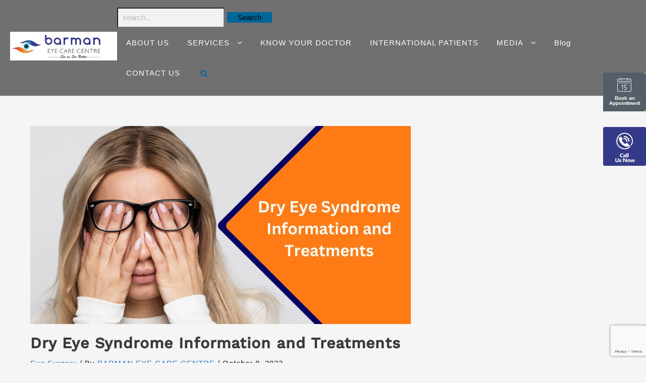

--- FILE ---
content_type: text/html; charset=utf-8
request_url: https://www.google.com/recaptcha/api2/anchor?ar=1&k=6LcSioApAAAAAL3CQd5HKeFBRCcbpQ0PF9G8CPKq&co=aHR0cHM6Ly9iYXJtYW5leWVjYXJlLmNvbTo0NDM.&hl=en&v=7gg7H51Q-naNfhmCP3_R47ho&size=invisible&anchor-ms=20000&execute-ms=30000&cb=29fm8fuxla48
body_size: 48106
content:
<!DOCTYPE HTML><html dir="ltr" lang="en"><head><meta http-equiv="Content-Type" content="text/html; charset=UTF-8">
<meta http-equiv="X-UA-Compatible" content="IE=edge">
<title>reCAPTCHA</title>
<style type="text/css">
/* cyrillic-ext */
@font-face {
  font-family: 'Roboto';
  font-style: normal;
  font-weight: 400;
  font-stretch: 100%;
  src: url(//fonts.gstatic.com/s/roboto/v48/KFO7CnqEu92Fr1ME7kSn66aGLdTylUAMa3GUBHMdazTgWw.woff2) format('woff2');
  unicode-range: U+0460-052F, U+1C80-1C8A, U+20B4, U+2DE0-2DFF, U+A640-A69F, U+FE2E-FE2F;
}
/* cyrillic */
@font-face {
  font-family: 'Roboto';
  font-style: normal;
  font-weight: 400;
  font-stretch: 100%;
  src: url(//fonts.gstatic.com/s/roboto/v48/KFO7CnqEu92Fr1ME7kSn66aGLdTylUAMa3iUBHMdazTgWw.woff2) format('woff2');
  unicode-range: U+0301, U+0400-045F, U+0490-0491, U+04B0-04B1, U+2116;
}
/* greek-ext */
@font-face {
  font-family: 'Roboto';
  font-style: normal;
  font-weight: 400;
  font-stretch: 100%;
  src: url(//fonts.gstatic.com/s/roboto/v48/KFO7CnqEu92Fr1ME7kSn66aGLdTylUAMa3CUBHMdazTgWw.woff2) format('woff2');
  unicode-range: U+1F00-1FFF;
}
/* greek */
@font-face {
  font-family: 'Roboto';
  font-style: normal;
  font-weight: 400;
  font-stretch: 100%;
  src: url(//fonts.gstatic.com/s/roboto/v48/KFO7CnqEu92Fr1ME7kSn66aGLdTylUAMa3-UBHMdazTgWw.woff2) format('woff2');
  unicode-range: U+0370-0377, U+037A-037F, U+0384-038A, U+038C, U+038E-03A1, U+03A3-03FF;
}
/* math */
@font-face {
  font-family: 'Roboto';
  font-style: normal;
  font-weight: 400;
  font-stretch: 100%;
  src: url(//fonts.gstatic.com/s/roboto/v48/KFO7CnqEu92Fr1ME7kSn66aGLdTylUAMawCUBHMdazTgWw.woff2) format('woff2');
  unicode-range: U+0302-0303, U+0305, U+0307-0308, U+0310, U+0312, U+0315, U+031A, U+0326-0327, U+032C, U+032F-0330, U+0332-0333, U+0338, U+033A, U+0346, U+034D, U+0391-03A1, U+03A3-03A9, U+03B1-03C9, U+03D1, U+03D5-03D6, U+03F0-03F1, U+03F4-03F5, U+2016-2017, U+2034-2038, U+203C, U+2040, U+2043, U+2047, U+2050, U+2057, U+205F, U+2070-2071, U+2074-208E, U+2090-209C, U+20D0-20DC, U+20E1, U+20E5-20EF, U+2100-2112, U+2114-2115, U+2117-2121, U+2123-214F, U+2190, U+2192, U+2194-21AE, U+21B0-21E5, U+21F1-21F2, U+21F4-2211, U+2213-2214, U+2216-22FF, U+2308-230B, U+2310, U+2319, U+231C-2321, U+2336-237A, U+237C, U+2395, U+239B-23B7, U+23D0, U+23DC-23E1, U+2474-2475, U+25AF, U+25B3, U+25B7, U+25BD, U+25C1, U+25CA, U+25CC, U+25FB, U+266D-266F, U+27C0-27FF, U+2900-2AFF, U+2B0E-2B11, U+2B30-2B4C, U+2BFE, U+3030, U+FF5B, U+FF5D, U+1D400-1D7FF, U+1EE00-1EEFF;
}
/* symbols */
@font-face {
  font-family: 'Roboto';
  font-style: normal;
  font-weight: 400;
  font-stretch: 100%;
  src: url(//fonts.gstatic.com/s/roboto/v48/KFO7CnqEu92Fr1ME7kSn66aGLdTylUAMaxKUBHMdazTgWw.woff2) format('woff2');
  unicode-range: U+0001-000C, U+000E-001F, U+007F-009F, U+20DD-20E0, U+20E2-20E4, U+2150-218F, U+2190, U+2192, U+2194-2199, U+21AF, U+21E6-21F0, U+21F3, U+2218-2219, U+2299, U+22C4-22C6, U+2300-243F, U+2440-244A, U+2460-24FF, U+25A0-27BF, U+2800-28FF, U+2921-2922, U+2981, U+29BF, U+29EB, U+2B00-2BFF, U+4DC0-4DFF, U+FFF9-FFFB, U+10140-1018E, U+10190-1019C, U+101A0, U+101D0-101FD, U+102E0-102FB, U+10E60-10E7E, U+1D2C0-1D2D3, U+1D2E0-1D37F, U+1F000-1F0FF, U+1F100-1F1AD, U+1F1E6-1F1FF, U+1F30D-1F30F, U+1F315, U+1F31C, U+1F31E, U+1F320-1F32C, U+1F336, U+1F378, U+1F37D, U+1F382, U+1F393-1F39F, U+1F3A7-1F3A8, U+1F3AC-1F3AF, U+1F3C2, U+1F3C4-1F3C6, U+1F3CA-1F3CE, U+1F3D4-1F3E0, U+1F3ED, U+1F3F1-1F3F3, U+1F3F5-1F3F7, U+1F408, U+1F415, U+1F41F, U+1F426, U+1F43F, U+1F441-1F442, U+1F444, U+1F446-1F449, U+1F44C-1F44E, U+1F453, U+1F46A, U+1F47D, U+1F4A3, U+1F4B0, U+1F4B3, U+1F4B9, U+1F4BB, U+1F4BF, U+1F4C8-1F4CB, U+1F4D6, U+1F4DA, U+1F4DF, U+1F4E3-1F4E6, U+1F4EA-1F4ED, U+1F4F7, U+1F4F9-1F4FB, U+1F4FD-1F4FE, U+1F503, U+1F507-1F50B, U+1F50D, U+1F512-1F513, U+1F53E-1F54A, U+1F54F-1F5FA, U+1F610, U+1F650-1F67F, U+1F687, U+1F68D, U+1F691, U+1F694, U+1F698, U+1F6AD, U+1F6B2, U+1F6B9-1F6BA, U+1F6BC, U+1F6C6-1F6CF, U+1F6D3-1F6D7, U+1F6E0-1F6EA, U+1F6F0-1F6F3, U+1F6F7-1F6FC, U+1F700-1F7FF, U+1F800-1F80B, U+1F810-1F847, U+1F850-1F859, U+1F860-1F887, U+1F890-1F8AD, U+1F8B0-1F8BB, U+1F8C0-1F8C1, U+1F900-1F90B, U+1F93B, U+1F946, U+1F984, U+1F996, U+1F9E9, U+1FA00-1FA6F, U+1FA70-1FA7C, U+1FA80-1FA89, U+1FA8F-1FAC6, U+1FACE-1FADC, U+1FADF-1FAE9, U+1FAF0-1FAF8, U+1FB00-1FBFF;
}
/* vietnamese */
@font-face {
  font-family: 'Roboto';
  font-style: normal;
  font-weight: 400;
  font-stretch: 100%;
  src: url(//fonts.gstatic.com/s/roboto/v48/KFO7CnqEu92Fr1ME7kSn66aGLdTylUAMa3OUBHMdazTgWw.woff2) format('woff2');
  unicode-range: U+0102-0103, U+0110-0111, U+0128-0129, U+0168-0169, U+01A0-01A1, U+01AF-01B0, U+0300-0301, U+0303-0304, U+0308-0309, U+0323, U+0329, U+1EA0-1EF9, U+20AB;
}
/* latin-ext */
@font-face {
  font-family: 'Roboto';
  font-style: normal;
  font-weight: 400;
  font-stretch: 100%;
  src: url(//fonts.gstatic.com/s/roboto/v48/KFO7CnqEu92Fr1ME7kSn66aGLdTylUAMa3KUBHMdazTgWw.woff2) format('woff2');
  unicode-range: U+0100-02BA, U+02BD-02C5, U+02C7-02CC, U+02CE-02D7, U+02DD-02FF, U+0304, U+0308, U+0329, U+1D00-1DBF, U+1E00-1E9F, U+1EF2-1EFF, U+2020, U+20A0-20AB, U+20AD-20C0, U+2113, U+2C60-2C7F, U+A720-A7FF;
}
/* latin */
@font-face {
  font-family: 'Roboto';
  font-style: normal;
  font-weight: 400;
  font-stretch: 100%;
  src: url(//fonts.gstatic.com/s/roboto/v48/KFO7CnqEu92Fr1ME7kSn66aGLdTylUAMa3yUBHMdazQ.woff2) format('woff2');
  unicode-range: U+0000-00FF, U+0131, U+0152-0153, U+02BB-02BC, U+02C6, U+02DA, U+02DC, U+0304, U+0308, U+0329, U+2000-206F, U+20AC, U+2122, U+2191, U+2193, U+2212, U+2215, U+FEFF, U+FFFD;
}
/* cyrillic-ext */
@font-face {
  font-family: 'Roboto';
  font-style: normal;
  font-weight: 500;
  font-stretch: 100%;
  src: url(//fonts.gstatic.com/s/roboto/v48/KFO7CnqEu92Fr1ME7kSn66aGLdTylUAMa3GUBHMdazTgWw.woff2) format('woff2');
  unicode-range: U+0460-052F, U+1C80-1C8A, U+20B4, U+2DE0-2DFF, U+A640-A69F, U+FE2E-FE2F;
}
/* cyrillic */
@font-face {
  font-family: 'Roboto';
  font-style: normal;
  font-weight: 500;
  font-stretch: 100%;
  src: url(//fonts.gstatic.com/s/roboto/v48/KFO7CnqEu92Fr1ME7kSn66aGLdTylUAMa3iUBHMdazTgWw.woff2) format('woff2');
  unicode-range: U+0301, U+0400-045F, U+0490-0491, U+04B0-04B1, U+2116;
}
/* greek-ext */
@font-face {
  font-family: 'Roboto';
  font-style: normal;
  font-weight: 500;
  font-stretch: 100%;
  src: url(//fonts.gstatic.com/s/roboto/v48/KFO7CnqEu92Fr1ME7kSn66aGLdTylUAMa3CUBHMdazTgWw.woff2) format('woff2');
  unicode-range: U+1F00-1FFF;
}
/* greek */
@font-face {
  font-family: 'Roboto';
  font-style: normal;
  font-weight: 500;
  font-stretch: 100%;
  src: url(//fonts.gstatic.com/s/roboto/v48/KFO7CnqEu92Fr1ME7kSn66aGLdTylUAMa3-UBHMdazTgWw.woff2) format('woff2');
  unicode-range: U+0370-0377, U+037A-037F, U+0384-038A, U+038C, U+038E-03A1, U+03A3-03FF;
}
/* math */
@font-face {
  font-family: 'Roboto';
  font-style: normal;
  font-weight: 500;
  font-stretch: 100%;
  src: url(//fonts.gstatic.com/s/roboto/v48/KFO7CnqEu92Fr1ME7kSn66aGLdTylUAMawCUBHMdazTgWw.woff2) format('woff2');
  unicode-range: U+0302-0303, U+0305, U+0307-0308, U+0310, U+0312, U+0315, U+031A, U+0326-0327, U+032C, U+032F-0330, U+0332-0333, U+0338, U+033A, U+0346, U+034D, U+0391-03A1, U+03A3-03A9, U+03B1-03C9, U+03D1, U+03D5-03D6, U+03F0-03F1, U+03F4-03F5, U+2016-2017, U+2034-2038, U+203C, U+2040, U+2043, U+2047, U+2050, U+2057, U+205F, U+2070-2071, U+2074-208E, U+2090-209C, U+20D0-20DC, U+20E1, U+20E5-20EF, U+2100-2112, U+2114-2115, U+2117-2121, U+2123-214F, U+2190, U+2192, U+2194-21AE, U+21B0-21E5, U+21F1-21F2, U+21F4-2211, U+2213-2214, U+2216-22FF, U+2308-230B, U+2310, U+2319, U+231C-2321, U+2336-237A, U+237C, U+2395, U+239B-23B7, U+23D0, U+23DC-23E1, U+2474-2475, U+25AF, U+25B3, U+25B7, U+25BD, U+25C1, U+25CA, U+25CC, U+25FB, U+266D-266F, U+27C0-27FF, U+2900-2AFF, U+2B0E-2B11, U+2B30-2B4C, U+2BFE, U+3030, U+FF5B, U+FF5D, U+1D400-1D7FF, U+1EE00-1EEFF;
}
/* symbols */
@font-face {
  font-family: 'Roboto';
  font-style: normal;
  font-weight: 500;
  font-stretch: 100%;
  src: url(//fonts.gstatic.com/s/roboto/v48/KFO7CnqEu92Fr1ME7kSn66aGLdTylUAMaxKUBHMdazTgWw.woff2) format('woff2');
  unicode-range: U+0001-000C, U+000E-001F, U+007F-009F, U+20DD-20E0, U+20E2-20E4, U+2150-218F, U+2190, U+2192, U+2194-2199, U+21AF, U+21E6-21F0, U+21F3, U+2218-2219, U+2299, U+22C4-22C6, U+2300-243F, U+2440-244A, U+2460-24FF, U+25A0-27BF, U+2800-28FF, U+2921-2922, U+2981, U+29BF, U+29EB, U+2B00-2BFF, U+4DC0-4DFF, U+FFF9-FFFB, U+10140-1018E, U+10190-1019C, U+101A0, U+101D0-101FD, U+102E0-102FB, U+10E60-10E7E, U+1D2C0-1D2D3, U+1D2E0-1D37F, U+1F000-1F0FF, U+1F100-1F1AD, U+1F1E6-1F1FF, U+1F30D-1F30F, U+1F315, U+1F31C, U+1F31E, U+1F320-1F32C, U+1F336, U+1F378, U+1F37D, U+1F382, U+1F393-1F39F, U+1F3A7-1F3A8, U+1F3AC-1F3AF, U+1F3C2, U+1F3C4-1F3C6, U+1F3CA-1F3CE, U+1F3D4-1F3E0, U+1F3ED, U+1F3F1-1F3F3, U+1F3F5-1F3F7, U+1F408, U+1F415, U+1F41F, U+1F426, U+1F43F, U+1F441-1F442, U+1F444, U+1F446-1F449, U+1F44C-1F44E, U+1F453, U+1F46A, U+1F47D, U+1F4A3, U+1F4B0, U+1F4B3, U+1F4B9, U+1F4BB, U+1F4BF, U+1F4C8-1F4CB, U+1F4D6, U+1F4DA, U+1F4DF, U+1F4E3-1F4E6, U+1F4EA-1F4ED, U+1F4F7, U+1F4F9-1F4FB, U+1F4FD-1F4FE, U+1F503, U+1F507-1F50B, U+1F50D, U+1F512-1F513, U+1F53E-1F54A, U+1F54F-1F5FA, U+1F610, U+1F650-1F67F, U+1F687, U+1F68D, U+1F691, U+1F694, U+1F698, U+1F6AD, U+1F6B2, U+1F6B9-1F6BA, U+1F6BC, U+1F6C6-1F6CF, U+1F6D3-1F6D7, U+1F6E0-1F6EA, U+1F6F0-1F6F3, U+1F6F7-1F6FC, U+1F700-1F7FF, U+1F800-1F80B, U+1F810-1F847, U+1F850-1F859, U+1F860-1F887, U+1F890-1F8AD, U+1F8B0-1F8BB, U+1F8C0-1F8C1, U+1F900-1F90B, U+1F93B, U+1F946, U+1F984, U+1F996, U+1F9E9, U+1FA00-1FA6F, U+1FA70-1FA7C, U+1FA80-1FA89, U+1FA8F-1FAC6, U+1FACE-1FADC, U+1FADF-1FAE9, U+1FAF0-1FAF8, U+1FB00-1FBFF;
}
/* vietnamese */
@font-face {
  font-family: 'Roboto';
  font-style: normal;
  font-weight: 500;
  font-stretch: 100%;
  src: url(//fonts.gstatic.com/s/roboto/v48/KFO7CnqEu92Fr1ME7kSn66aGLdTylUAMa3OUBHMdazTgWw.woff2) format('woff2');
  unicode-range: U+0102-0103, U+0110-0111, U+0128-0129, U+0168-0169, U+01A0-01A1, U+01AF-01B0, U+0300-0301, U+0303-0304, U+0308-0309, U+0323, U+0329, U+1EA0-1EF9, U+20AB;
}
/* latin-ext */
@font-face {
  font-family: 'Roboto';
  font-style: normal;
  font-weight: 500;
  font-stretch: 100%;
  src: url(//fonts.gstatic.com/s/roboto/v48/KFO7CnqEu92Fr1ME7kSn66aGLdTylUAMa3KUBHMdazTgWw.woff2) format('woff2');
  unicode-range: U+0100-02BA, U+02BD-02C5, U+02C7-02CC, U+02CE-02D7, U+02DD-02FF, U+0304, U+0308, U+0329, U+1D00-1DBF, U+1E00-1E9F, U+1EF2-1EFF, U+2020, U+20A0-20AB, U+20AD-20C0, U+2113, U+2C60-2C7F, U+A720-A7FF;
}
/* latin */
@font-face {
  font-family: 'Roboto';
  font-style: normal;
  font-weight: 500;
  font-stretch: 100%;
  src: url(//fonts.gstatic.com/s/roboto/v48/KFO7CnqEu92Fr1ME7kSn66aGLdTylUAMa3yUBHMdazQ.woff2) format('woff2');
  unicode-range: U+0000-00FF, U+0131, U+0152-0153, U+02BB-02BC, U+02C6, U+02DA, U+02DC, U+0304, U+0308, U+0329, U+2000-206F, U+20AC, U+2122, U+2191, U+2193, U+2212, U+2215, U+FEFF, U+FFFD;
}
/* cyrillic-ext */
@font-face {
  font-family: 'Roboto';
  font-style: normal;
  font-weight: 900;
  font-stretch: 100%;
  src: url(//fonts.gstatic.com/s/roboto/v48/KFO7CnqEu92Fr1ME7kSn66aGLdTylUAMa3GUBHMdazTgWw.woff2) format('woff2');
  unicode-range: U+0460-052F, U+1C80-1C8A, U+20B4, U+2DE0-2DFF, U+A640-A69F, U+FE2E-FE2F;
}
/* cyrillic */
@font-face {
  font-family: 'Roboto';
  font-style: normal;
  font-weight: 900;
  font-stretch: 100%;
  src: url(//fonts.gstatic.com/s/roboto/v48/KFO7CnqEu92Fr1ME7kSn66aGLdTylUAMa3iUBHMdazTgWw.woff2) format('woff2');
  unicode-range: U+0301, U+0400-045F, U+0490-0491, U+04B0-04B1, U+2116;
}
/* greek-ext */
@font-face {
  font-family: 'Roboto';
  font-style: normal;
  font-weight: 900;
  font-stretch: 100%;
  src: url(//fonts.gstatic.com/s/roboto/v48/KFO7CnqEu92Fr1ME7kSn66aGLdTylUAMa3CUBHMdazTgWw.woff2) format('woff2');
  unicode-range: U+1F00-1FFF;
}
/* greek */
@font-face {
  font-family: 'Roboto';
  font-style: normal;
  font-weight: 900;
  font-stretch: 100%;
  src: url(//fonts.gstatic.com/s/roboto/v48/KFO7CnqEu92Fr1ME7kSn66aGLdTylUAMa3-UBHMdazTgWw.woff2) format('woff2');
  unicode-range: U+0370-0377, U+037A-037F, U+0384-038A, U+038C, U+038E-03A1, U+03A3-03FF;
}
/* math */
@font-face {
  font-family: 'Roboto';
  font-style: normal;
  font-weight: 900;
  font-stretch: 100%;
  src: url(//fonts.gstatic.com/s/roboto/v48/KFO7CnqEu92Fr1ME7kSn66aGLdTylUAMawCUBHMdazTgWw.woff2) format('woff2');
  unicode-range: U+0302-0303, U+0305, U+0307-0308, U+0310, U+0312, U+0315, U+031A, U+0326-0327, U+032C, U+032F-0330, U+0332-0333, U+0338, U+033A, U+0346, U+034D, U+0391-03A1, U+03A3-03A9, U+03B1-03C9, U+03D1, U+03D5-03D6, U+03F0-03F1, U+03F4-03F5, U+2016-2017, U+2034-2038, U+203C, U+2040, U+2043, U+2047, U+2050, U+2057, U+205F, U+2070-2071, U+2074-208E, U+2090-209C, U+20D0-20DC, U+20E1, U+20E5-20EF, U+2100-2112, U+2114-2115, U+2117-2121, U+2123-214F, U+2190, U+2192, U+2194-21AE, U+21B0-21E5, U+21F1-21F2, U+21F4-2211, U+2213-2214, U+2216-22FF, U+2308-230B, U+2310, U+2319, U+231C-2321, U+2336-237A, U+237C, U+2395, U+239B-23B7, U+23D0, U+23DC-23E1, U+2474-2475, U+25AF, U+25B3, U+25B7, U+25BD, U+25C1, U+25CA, U+25CC, U+25FB, U+266D-266F, U+27C0-27FF, U+2900-2AFF, U+2B0E-2B11, U+2B30-2B4C, U+2BFE, U+3030, U+FF5B, U+FF5D, U+1D400-1D7FF, U+1EE00-1EEFF;
}
/* symbols */
@font-face {
  font-family: 'Roboto';
  font-style: normal;
  font-weight: 900;
  font-stretch: 100%;
  src: url(//fonts.gstatic.com/s/roboto/v48/KFO7CnqEu92Fr1ME7kSn66aGLdTylUAMaxKUBHMdazTgWw.woff2) format('woff2');
  unicode-range: U+0001-000C, U+000E-001F, U+007F-009F, U+20DD-20E0, U+20E2-20E4, U+2150-218F, U+2190, U+2192, U+2194-2199, U+21AF, U+21E6-21F0, U+21F3, U+2218-2219, U+2299, U+22C4-22C6, U+2300-243F, U+2440-244A, U+2460-24FF, U+25A0-27BF, U+2800-28FF, U+2921-2922, U+2981, U+29BF, U+29EB, U+2B00-2BFF, U+4DC0-4DFF, U+FFF9-FFFB, U+10140-1018E, U+10190-1019C, U+101A0, U+101D0-101FD, U+102E0-102FB, U+10E60-10E7E, U+1D2C0-1D2D3, U+1D2E0-1D37F, U+1F000-1F0FF, U+1F100-1F1AD, U+1F1E6-1F1FF, U+1F30D-1F30F, U+1F315, U+1F31C, U+1F31E, U+1F320-1F32C, U+1F336, U+1F378, U+1F37D, U+1F382, U+1F393-1F39F, U+1F3A7-1F3A8, U+1F3AC-1F3AF, U+1F3C2, U+1F3C4-1F3C6, U+1F3CA-1F3CE, U+1F3D4-1F3E0, U+1F3ED, U+1F3F1-1F3F3, U+1F3F5-1F3F7, U+1F408, U+1F415, U+1F41F, U+1F426, U+1F43F, U+1F441-1F442, U+1F444, U+1F446-1F449, U+1F44C-1F44E, U+1F453, U+1F46A, U+1F47D, U+1F4A3, U+1F4B0, U+1F4B3, U+1F4B9, U+1F4BB, U+1F4BF, U+1F4C8-1F4CB, U+1F4D6, U+1F4DA, U+1F4DF, U+1F4E3-1F4E6, U+1F4EA-1F4ED, U+1F4F7, U+1F4F9-1F4FB, U+1F4FD-1F4FE, U+1F503, U+1F507-1F50B, U+1F50D, U+1F512-1F513, U+1F53E-1F54A, U+1F54F-1F5FA, U+1F610, U+1F650-1F67F, U+1F687, U+1F68D, U+1F691, U+1F694, U+1F698, U+1F6AD, U+1F6B2, U+1F6B9-1F6BA, U+1F6BC, U+1F6C6-1F6CF, U+1F6D3-1F6D7, U+1F6E0-1F6EA, U+1F6F0-1F6F3, U+1F6F7-1F6FC, U+1F700-1F7FF, U+1F800-1F80B, U+1F810-1F847, U+1F850-1F859, U+1F860-1F887, U+1F890-1F8AD, U+1F8B0-1F8BB, U+1F8C0-1F8C1, U+1F900-1F90B, U+1F93B, U+1F946, U+1F984, U+1F996, U+1F9E9, U+1FA00-1FA6F, U+1FA70-1FA7C, U+1FA80-1FA89, U+1FA8F-1FAC6, U+1FACE-1FADC, U+1FADF-1FAE9, U+1FAF0-1FAF8, U+1FB00-1FBFF;
}
/* vietnamese */
@font-face {
  font-family: 'Roboto';
  font-style: normal;
  font-weight: 900;
  font-stretch: 100%;
  src: url(//fonts.gstatic.com/s/roboto/v48/KFO7CnqEu92Fr1ME7kSn66aGLdTylUAMa3OUBHMdazTgWw.woff2) format('woff2');
  unicode-range: U+0102-0103, U+0110-0111, U+0128-0129, U+0168-0169, U+01A0-01A1, U+01AF-01B0, U+0300-0301, U+0303-0304, U+0308-0309, U+0323, U+0329, U+1EA0-1EF9, U+20AB;
}
/* latin-ext */
@font-face {
  font-family: 'Roboto';
  font-style: normal;
  font-weight: 900;
  font-stretch: 100%;
  src: url(//fonts.gstatic.com/s/roboto/v48/KFO7CnqEu92Fr1ME7kSn66aGLdTylUAMa3KUBHMdazTgWw.woff2) format('woff2');
  unicode-range: U+0100-02BA, U+02BD-02C5, U+02C7-02CC, U+02CE-02D7, U+02DD-02FF, U+0304, U+0308, U+0329, U+1D00-1DBF, U+1E00-1E9F, U+1EF2-1EFF, U+2020, U+20A0-20AB, U+20AD-20C0, U+2113, U+2C60-2C7F, U+A720-A7FF;
}
/* latin */
@font-face {
  font-family: 'Roboto';
  font-style: normal;
  font-weight: 900;
  font-stretch: 100%;
  src: url(//fonts.gstatic.com/s/roboto/v48/KFO7CnqEu92Fr1ME7kSn66aGLdTylUAMa3yUBHMdazQ.woff2) format('woff2');
  unicode-range: U+0000-00FF, U+0131, U+0152-0153, U+02BB-02BC, U+02C6, U+02DA, U+02DC, U+0304, U+0308, U+0329, U+2000-206F, U+20AC, U+2122, U+2191, U+2193, U+2212, U+2215, U+FEFF, U+FFFD;
}

</style>
<link rel="stylesheet" type="text/css" href="https://www.gstatic.com/recaptcha/releases/7gg7H51Q-naNfhmCP3_R47ho/styles__ltr.css">
<script nonce="HqXXSNHaBPNvvF6wLroOvA" type="text/javascript">window['__recaptcha_api'] = 'https://www.google.com/recaptcha/api2/';</script>
<script type="text/javascript" src="https://www.gstatic.com/recaptcha/releases/7gg7H51Q-naNfhmCP3_R47ho/recaptcha__en.js" nonce="HqXXSNHaBPNvvF6wLroOvA">
      
    </script></head>
<body><div id="rc-anchor-alert" class="rc-anchor-alert"></div>
<input type="hidden" id="recaptcha-token" value="[base64]">
<script type="text/javascript" nonce="HqXXSNHaBPNvvF6wLroOvA">
      recaptcha.anchor.Main.init("[\x22ainput\x22,[\x22bgdata\x22,\x22\x22,\[base64]/[base64]/[base64]/[base64]/[base64]/[base64]/[base64]/[base64]/[base64]/[base64]\\u003d\x22,\[base64]\x22,\x22KhAYw43Cm0/DusKzw4bCjcKhVgAjw65Nw6xjZnI4w63DnjjCj8KTLF7CijPCk0vCp8K3A1kYBWgTwqjCj8OrOsKcwp/CjsKMEcKBY8OKdDbCr8ODBlvCo8OAAz1xw70WZDA4woxhwpAKLcObwokew7jClMOKwpI2OlPCpHNtCX7DiGHDusKHw7fDncOSIMOowrTDtVhww5xTS8K/w4lud0DCgsKDVsKcwqc/wo1/YWw3G8OSw5nDjsOUaMKnKsOpw6jCqBQYw7zCosK0GMKDNxjDl1cSwrjDgMKDwrTDm8KTw5t8AsOdw6gFMMKCB0ASwprDlTUgTWI+NhjDrFTDsjxAYDfCicOAw6dmUsKlOBBvw490UsOfwq9mw5XCjS0GdcOTwolnXMKzwqQbS0NDw5gawqUKwqjDm8KEw4/Di39Aw5ofw4TDohMrQ8OrwrhvUsKKLFbCtgvDvloYcMK7XXLCkCZ0E8KQJMKdw43CmjDDuHMgwpUUwplqw4d0w5HDqMOrw7/DlcKHcgfDlxA4Q2hZIwIJwp97wpkhwqpYw4twPBDCphDCucKqwpsTw6hGw5fCk3g0w5bCpSjDlcKKw4rCg27DuR3Ci8OpBTFPF8OXw5pFwrbCpcOwwqgZwqZ2w7Y/WMOhwr/Dj8KQGUXCpMO3wr0Gw77DiT4Kw47Dj8K0KkojUTHCriNDQsOLS2zDhsKOwrzCkAvCv8OIw4DCnMK2woIcScKwd8KWDMOtwrrDtEhowoRWwq/CqXkzN8KUd8KHQwzCoFUVAsKFwqrDisO1DiM+I13CpEnCsGbCiUQqK8Oye8ORR2fCmUDDuS/Dq0XDiMOkUsOmwrLCs8OFwoFoMATDu8OCAMOTwp/Co8K/BsKxVSZcdlDDv8ORK8OvCmgsw6xzw4zDkSo6w6jDosKuwr0Dw74wWlwdHgxwwoRxwpnCnEErTcKJw47CvSIuCBrDjh9REMKAXsOHbzXDhsOiwoAcDMKbPiF7w5Ujw5/[base64]/[base64]/[base64]/[base64]/[base64]/CqcOnbFUZw57CocKyw4U5wrgMw53DpBFTwrvDsmVOw7zCjcODE8KPwqAAfMKGwpt1w5IRw7XDvMOSw4g1IsOLwqHCvMKCw5p+wpLCr8O/w47DtVDCliEvDgfDiWBvQSx2JMOFO8Okw5cBw5law6TDlAkmw4AQwqjDqCPCj8KywoTDm8OBDMORw6Z2wrZAaUhBMcKjw5IUw47DkMKKwoPDl0vCrcOiGGdbf8Kxd0FnASZlXB/DlioVw43CmXNQI8KPF8O2w4zCk1LCukwTwqEOZcOKIgd2wp9eE2HDlMKtw4Uwwr9xQHDDk18jd8KIw61jNMOYM3/Ci8KAwpvDpgbDhsOdwr9ww5NtQsOBRcKPw4bDm8KJeVjCrMO7w5bCr8OiCiLCt3rDvStTwpwjwrLCm8OyWGPDrB/Cj8OuASXCjsO/wrB5F8K8w54Hw7tYRS4tCMK1M1vDocOdw5heworCrsOXw6sgOirDpUbClQh4w50Dwo5EaVg9w5oNW2/DmVA/w6DDnsOOWQpsw5NswpJ1w4fCrwLCnGXCgMOKw77ChcK/OzAZN8Kbwq3CmCPDsx1FPMKWPcKyw6QsH8K4woLDisKIw6XDqMOzM1ADNjHCkGrCrcOXwrnCg1Uow5vDisOiJnPCuMK5cMOaEMOjwq3Dti/Cli07YXnCqHARwo7CnSw8fMKtGcKGdXvDjB3CqEkaVsOXQMO4w5fCsEMow7zCm8Kkw6J9BAzDg0hCNhDDvQoywqDDhFjCuTnCqjkNw5siwoTCgDxgZWpXb8K0MTMPccOxwrY1wpUHw44xwqQNSRTDokRlFsONScKSw6/[base64]/DrMKcw7TCnMKAw4TCpsKzwqdaw4knCnQxw6MJQ8OPwpXDsVFlak4Le8Odwq7DgMO9KQfDmB7DpiRMMcKjw4/DssKqwr/CoFs2wqjCpMOsXsO4wqE3ABLDi8K5TFoAw5HDmU7CojgTw51+KkRbUmjDmGXCtcKpBQnDi8KJwrQmWsOswqLDsMOVw5rCgMKfwrXCpmzCm2/Dj8OlcG/CuMOGUxXDs8O0wqTCpkHDpcKTEg3CqcKSbcK8wrbCl0/DriVGw6klF2HCgMOnDcK/U8OTbMOiTsKJwqoCc2TCoSHDg8KnAcKHw5TDtA3CnEknw6DCkMKOwqnCqcKgJDHChcOww4ENCh3Dh8KSHlRmbE/DnMKMQEhNNMKpA8OBXcK5wr3DtMKXZcO+IMOywqAZCkjCu8Olw4zCkMOmw7AZwofCqRxiHMOzJxnCrcOpaQ5bw49NwqFzGMKIw7tiw59UwpfCpmDDkcK4Q8KOwq5LwoZPw47CjgY0w4rDgFnCmsOBw7c3Tyl1wobDtUxDwoVYY8Ojwq3CnHA+w5/CmMKCD8O0PjLCowjCkHh3w5txwoo6K8KBdGVrwojCisOLwrnDg8Ovwp/DhcOrLMKiIsKiwr7CscKTwq/DrMKHJMO1wqoMw4VGZMOUwrDCh8Kjw5zCtcKvw7/CrxVPw4rCtl0SVXXDty/CmF47w7/CpMKqSsORwp3ClcKKw4gfAkPCpzbDosOuwrXCiW4cwpg7A8Okw5vCmMO3w5jCgMKofsOGIMK5woPCkMOUw5HClSHCrE4iw5rDhwHCk3F8w5jCuRhQwr/DrXxAwoPCgEvDoE/Dr8KcA8O/CcKgL8KIwrsswoHDikrCgcKqw5Ehw7kuLyQgwrF5MHlgw6Qkwptxw7Ezw7nCmsOocMKEwo/[base64]/DgMOsMMO8w6rDg8OOE8OyLMKQESTCmcKwNBZhwok7fsKPYcKswozDi2ZJLVnClgp6w7wvw45DRyMNNcKmX8K/woI5w4Ivw658a8KVwpQ9w4JwYsOMFMKXw4sJwo/CosOyaFdTMWDDgcKNwobDrMOAw7DDtMKnwoFwI3bDhMOkW8OMw7DDqiBLecKow5JOOn3CgMO9wrfCmQXDvMKrExLDnRHDtGVlQcOQCj/Cr8OBw5saw7nDl3wKUGU0JsKswr9LV8KEw4kybkPCtMKVdmXDocOkw6oOw7DDqcKlw69ZSiYxw4nCow9Zw6NEcgsdw4jDlMKjw4/DscKtwow/wrLDiis5wpLCu8KPGMOFw6J8d8OpKzPCiXzCtcKSw5rCgnceVcObw7ZVN1oBJ1DDhsO5UmHDvcKQwoROw5kXKlfDtxsYw6PDpMKyw7TCl8KFw61ZHlUuNE8LSAHCpsOacm5Sw5TCli/Ch0ECwpNMwok7wovDpcKuwqU0w5DCqMK2wq3DhjLDkTPDphh3wrVYEUbClMOqwpHCiMKxw4jCn8O/WcKvX8Ovw4vCs2zDicKNwpFowpvChmd/[base64]/w5A0OcKReAfDpcKqPMOFNk3Dn2g7wocRbCTCk8KYwrnDscKywrbDg8OuR0wCw5/DocKZwrdoUkDChMK1e1XCm8KFU0rDksKBw4IgeMKedsK0wrp8XkvDqcOuw4jDgi7DisOAw4jCgCjDh8KpwpkwYFJvGg8nwpnDssO1SxzDois/bcKxw6haw5JNw4phDDTCkcO5GQPCgsKxNcKww5jCqDo/w4PCviM4wohjwp3CmAHDn8OMwotqIcKJwofCr8O2w5zCscKkwrl1OErDmHoLbcKvwqzDpMO6w6HDscOZw77ClcKtdsOCZ0jCssOfwrkcEAd4DcOnBVzCpsK0wqfCg8ORUcKzwrLDjWHDhcKpwq7DnmxJw4XCn8K+AMO7HsOzd0taPcKvXB1wGSjCp2Bow69ZET5/F8ONw7fDj2jDhV3DmMO7H8OLaMOwwpzCqcKwwrfCri8lw5pvw5gjYmY6wpPDh8KpYGMdSMO9wplAQ8KPwrzCtzLDtsKSCMOJWMKZTcKZdcK3w4NFwpJQw5Mdw4YkwqtRXTjDgRXCrzRFwqoJw6YEPgPCh8KxwoDCisKhCWbDiQTDiMKnwpTCnC5tw5rCm8K/ccK5V8OYw7bDhWNLwq/[base64]/CnHPDtVXCmMKrwrfCocKEw6sfwr/DlMO2w7bCvAROGMOUwqnDr8KHw6M1asOVw5/CncO4wqwhFMKnMgTCsk0ewrzCpMOCAF7CuH9Uw65hcidCdH3ClcOZQnMOw4h3wpstYCZVVUs0w57CtMKDwrxBwo8NNmcrfsKlBDRRM8KhwrvCo8K/[base64]/DuMK5woTDjVxTwrFrw5Eww5vDksKvU8KCwpUAM8OIXcKacg7CnsKwwrcQw6XCpT7Cn2QkXU/CshMSw4HDhi0HNAvCpS7DpMOoGcKAwrksTiTChcKBOmAGw77CgcO5wofCocKAX8KzwodKKRjChMODNiAkw5rCix3CgMKxw6LCvj/Dq2TDh8KpQUN2LMONw6wAKnvDrcKiw61wMVbCi8KfasKjKwY4MMKwaT0/DMKka8KHMnEwY8Kcw4DDlsKRUMKEQQkjw5rDqyMHw7TChTDCmcK4w7ItKXPChcKjX8KtP8OmTMKtKQRBwoI2w6bCvyzCmcKfNVTCp8OzwoXDosKSdsKFNlRnDMKww5PDkD0WRGADwrvDpsOMf8OoEFt1K8OZwqrDusKAw7Vsw5PDgcKRBDfDuF0le3YeJ8O+w6Rqw5/DhVLDpMOVVcO9ecOBfnpHwo58cQBIUHx0wp9vw57DlcK8YcKiwrLDl1/CpMO3BsO2w5d1w6EAw6YoV15aZwHDoh1vfcKMwptUcCjDksOrIUlgwq8iVMOmM8K3WTEJwrBjMMKEwpXCq8KYWkzChsOFOy8lw6ElABNkYMO9wo7CoE1uAcO/w7fCssKQwpPDuBbDlcOnw7TDosOoUMO3wrHDm8OBE8KgwrvDsMO9w505VMOvwqgnw4vCqitgwpI8w4UcwqIUairCmzV7w7EwXsKcSsOJfsOWw6BCMcOffMKjw6TDkMOPa8KPw7rCrx80cD7Cs3fDhx7CuMK8wphZwqkrwrcZP8KPwqFNw54RM0/ChMOwwqbDusORwpjDksO2wpLDh2/CscKww4tVw48Fw7DDkXzCmxjCkyokdMOhw4ZHwrDDlzDDgXDCmhsFN0zDnGrDnWYvw70HQxDCqsObwqzDgcO/wrd8IcO/K8OkAsOgXcKhwpNiw68vKcO7w5UewpzDoH86GMOvZMOqIsKtVj3CrcKDNgXCkMKMwoHCt2rCu3I0RcK0wpXCgQcfcwYswovCtMOQwoYLw4gSwpDClT00w7HDu8O2wq9TQHbDjcOwJENrIFPDpcKbw40dw6xyMsOQVX7CoXo4Q8O7w4rDmlM/HBgNw7TCsjJ8woUAwq3Cs1HDmHdLOsKCVH/[base64]/[base64]/[base64]/[base64]/DsHXCrU3CsMKUdsOpRD3DnsOTG8K/acOUCSLCn8OUwrjDoEJsAsO6G8Khw4DDmCbDksO/wp3CvcKoSMK7wpTCicOsw7TDqgwjNsKQW8OZKD0JHMOCRSPDtT/Cm8OfIMOKYcKrwo/Dk8K5KjXDicKdwrzCqWIYw5XClRMTcMOPGAJKwp3DqijDjsKiw6bCosO/w5UlJMOnw7nCo8OsM8OJwq9ow4HDoMOJwqXCjcKUTT5/[base64]/JSoqw4jClTHDvcOawpoHf2oQUk3CkkPCsggxwr3DmhHCjcOsY33CicOUe2bCicKdUAVhw5vDlMOtwqnDv8OWKH0FasK3wptbMFohwqEvIMOIUMOhw7MpcsKDNEI8fMO0Z8KMwoDDocKAw5o2d8ONexvDkMOTHTTClMK5wp3CgG/CiMOUD3gED8Kxw7nCtH0+w6HChMO4esOfw4VkT8KnZH/Cg8KTw6bClivDhEcqwocQPFkPwqbDuC0/w4cXw7XCqMKgwrTCrMOaNRU+wod/wpZmNcKZfmfDngHDkz1gw7HDpMKMIcKoYlERwqxJwoDClBsMYDoDKRpUwpvCncKuCsOVwqnCiMKRLx4vJhNDCl/CpxTChsOhbHnDjsOJIMKzD8OJwpgYw5w2w5bCpQNBPsOcwqMPa8OHw7jCv8OkEcOJcSvCqsOmCwjCg8O+MMOiw4nDkGDCr8OKw4LDohzChErCg13DsDsHwp4Lw4QUYMOgwrU/XFNPwo3DuHHDpcKPasOtLTLDisO8w4TCpDYQwoJzesOxwq8ow5JEc8K5WcO7wo5sIWsnM8O1w5sBbcK/w4bCqMOyU8KzF8OkwoTCqnIIIxcEw6tzSkTDtx3DuWF6wqrDvk56aMOew7jDt8OMwoFfw7HCnlNEAsOfDMOAwrJKwq/CoMOnwq/DoMKzw6jCtMOsakXCql9zS8KoRgxAaMKNIcO0wobCmcO1RwrDqy3DvwDDhTFVwrYUwo0ResKVwpTDvT9UHAdkwp4NMhIcwpbDmUM0w6k3wosqwotSCMKdRW4Rw4/Dr0zCgMORw6vCrMO2wpULCyTCqksRwrfCpMOpwr9/wpxEwqrDu2HDi23CssOiR8KLwrUUbTp4JMK7T8KZMzlXRSBTJsO6ScO4VsO2woZTIjwtw5rCk8O8DMOePcOuw43CksKbw4nDj2zDiUsSbMOhX8KiYMOgBsOBN8KGw5ElwqQNwpTDnsK3ZDZLTcKKw5XCokPCv1t6GsKIHSNdMU7DgD8GE1/[base64]/[base64]/Cv8KtwrgfXTU/GyBlw7c0T8KMASN6MWhdGMKKKMK7w4U0QwLCmU02w45+wpJ+w4/CqknCuMOocUUiIsKYM1oXGRfDvllDJ8KTwq8AY8KzSmPDlGxxBATDnsOgw63Dg8Kcw7DCgkPDvsKrLHXCs8Oqw77DicK0w5FcDkJHw71JOcK9wqpbw7UXbcOcBgjDjcKHw47DqMOLwoPDvAtcw7B/NMO4w5zCvAnDlcOBTsKpw6dewp4pw5tfw5FXf13Cj2ovw6NwX8KLw7sjN8KKTcOtCB19w4DDqCDClX/CgXbDrzvDl0HDnEEdYwfCjnPDiGRcUsOQwrwKwoRZwo4+wrNiw7RPQsO6ARLDnBN/JMK5w4F5c05iwo9cLsKGw6Rrw6rCl8OjwrhYIcOgwo0kD8Kowo/[base64]/XFfDszthKcKJwq3CksKiAsKUZ1taw5wOEcKOw7DDhsKew7jDh8KHZTIFwqfCnCt4KMKTw67CmlpsChbCm8Kaw5swwpDCmVYzW8KxwpLCrWbCt0Vdw5/DhcOLw4TDosOtwqFYIMOyUk5OYMOkSklPAhx7wpXDrA9twrRZwrthw7bDqT4RwoXCjDgWwrBRwo0ifQzDrcOywr1Aw7cNDBtdw75+w6bCg8KnMVpLDTPDiGLCh8OLwpbDrCcQw6YQw4XCqBHDtMKXw4/[base64]/w5HDk8KEw5LCn8OgCks1TcONLxbCoTLCh15lwozChcKqw7nDtADCl8KiGTPCmcKhwpvCpcKpSxPCggTCkWoTwrrCjcKRGcKMUMKBwpgCwp/[base64]/CkjxIwqdKYT7CjcK2wpcxQkHCtgfDssODJErDosK+C0ZRDMK2NhBNwp/[base64]/[base64]/FwXDi8OyMgsPO1h7F3dLKB7DvMOGXm8fw7wcwrgtZERHwqTDhcKaFUZHMcKVIRQeYhEpIMK+WsO4GMKQB8K6wqA2w4VOwqoxwpQ8w6ppZRMuRH55wr1Kex3DtsOPw7BjwpjCvHfDtDnCgsO/w6XCmAbCnMOLTsKnw5oFwpPCmXsZLAUgOsKhawMCFMODMMKEfiTCpy7Dh8KHFjtgwqggw51xwrnDj8OIe3YzbcKNwq/CsWTDvzvCtcKywp7Cl2BMSjQKwp9gw4zCnVrDnWbChQtNwoTCiWHDmXbCtyvDi8OiwpQlw48PL1nCn8KZwqI0wrUDLsK5wr/DlMOswofDpxsewrXDicKFHsOxw67DscOsw4lcwpTCs8K1w6U6wonChsO5w6New6/Cm0wdwoDCusKOw6x7w7Isw60tcMOiUU3CjXbDocKGw5sfw5bDqcKqUEfDq8Kswq/CpEx8EMKHw6pow7LChsO8bcK/NRTCtwzCoCrDv2ArG8KlYRbClcOywoRUwr5FaMOGwpPDuATDlMO4d0PCl1MiV8KmcsKeZlvCgQfDr0LDrXFVVsK0wpXDrDpMMmJ2WgZCR2trw4JAAgnCgWPDu8K8w7jCt2McMlvDoBkHGXXCkcK6w7snT8OSWEQQwrYWYStkw4HDicKawr/CvQMiwrpYZD4wwqRww6DChhxaw5hSP8K4w57CisOuw5wqw7FoLsOfwovDmMKvIMKhwoPDvXrDgj/CgcOAwonDhB8rPSxGwprClAvDq8KMJQ3ChQptwqnDlSjCoxMWw6YPwpHDnMO7wqh1wozCsT/[base64]/[base64]/DucOdw7/[base64]/Du8Kbw4DDpWDDjTrCpcOiw4V5w5vDnnc3MsOxw7V9w5PCiSjCjT/DlMOvwrfCgTfCnsK6w4HDu3/DocOfwp3CqMKNwpXDs1UBXsO0w6BZw7DCnMOdB2PCpMKcC03Dnj7CgBYCwoLDhCbDnkjDtsK4MEvCp8Kzw79QaMK3JgwtHCfDuE5ywoxgCj/[base64]/E3nDjwvCjwbCqVg5wpTDjw0Iw5bCvy3Ct8OAw5o4KgkhI8O7LEPDtMKjwrgPTyTCn1wsw6jDi8KlWsOTOhzDmQ4Zw4QbwoZ/dsOiIcO2w6LCk8OLwrtzHjgHRl7DkDrDhCXDqMOGwoUmVsKSwpXDvnATE0bDpF3DpMK6w5fDgB4hw7LCoMO6NsO8PmU/wrfCq00hw7pfb8OAwoPCnV7Cp8KJwpZeH8OEw7zCoQrDnDTDpcKGdA97wp5OEDJWG8KGw6gFQH3CtMOkw5kaw6DDkcOxLTsDw6tEwpnDgMOLezBxXsKyFElMwqcXwrzDg1I2EMKQw4IgIG1/J3dFJR8cw7YfYMORK8O/Yi7CnsO2LHPDmALChsKLY8OILl4Ne8K5w5JuWMOnTxvDjcO7NMKow7dwwoduWFPDvcKBRMO4QAPCnMKbw491w4sCw7vDlcOqw7NeEnNyfcKBw5E1DcOuwrcRwox1woRtIsO7VUHCr8KDKcKNAMKhMT7CusKQwr/CmMOrHWZcw7/[base64]/ChRMzwodjeXvDjwXDliZpwq8/CxTCtw4lwr1Pw5pzB8KHf2VWw7MlacO1NBgaw452w43CuhMQw6Jww7towoPDrQtOEjozJ8KMaMKWMsK9U10Xe8ONwr/CqsOxw7Y2F8K2GMK1w4XDlMOEd8OcwoTCjm4mI8KEdjcwYsKxwqJMSErDocK0wqZaYlRvwooUTcOmwoZbRsOzwqbDtUgVZFk1w6gWwrspPTQbWcOYZsK8JBPDhcOUwr/CskdMX8KkV1xJwpDDhcK2bsKuecKBw5h/[base64]/[base64]/CqRrCiV58wpBxSn9Vw7vCjMKRTRjDrcOMw4jCpmJRwog/w6/DqlLCoMKSJcKVwqzDkcKrw53ClkPDs8OCwpNLIX7Dv8KAw4TDlhwVw7hIIDvDrnZpZsOgw43DkRl+w5V1Y3PDvMKlf0REdD4kw6DCvsOjeUDDvyNXwqo5w6XCv8Oob8KoEsK8w49Vw4tOG8KfwpbDosKqDS7Cg1LDtgctw7DCkDFUFcK/fiNaY1Zlwq3CgMKGCEFTXA/[base64]/Ck8OzPTs1w5EPQDbCjy3CtH8oP8OFQ1vDqnnCncKEwpTClsKFbDY+wrPCr8K9woIXw6gbw5zDgi3ClcKCw6Bmw41fw49rwr1xIcOrGEvDp8O3wpXDlMOIJ8KDw5jCu00LfMO/Vm7Don46R8KsDsOcw5V6dnNTwq8XworCgsOnQCLDhMKdNMKhI8OHw53Ciy9xRsKswohHOEjChxvCiTHDqsKlwqVROWPCucK7wrXDsQB8Y8Ocw67DiMK6RWzClMOywrE4P0pFw6RGw4XDrMKNKsKTw7LDgsKxw4E7wq92wrs/wpfDn8KPEcOUKHjCm8KuYBE6bnjCkBd5dDzCqsKNaMOowqIDw7Fuw5N9wpLCisKSwqZiw4nCuMO5w5lEw43CrcOGwq87YsKRKMOtf8OPC3huVR3ChsOxNsKXw4fDuMK6w7DCrmYywo7Cu3kiaF7CrmzDvnvCksOidzXCoMKUEQc/[base64]/VnjCoitNw7ZbQG3Cm8KZw4wqwonCjMKZGgQwwqtSVxR7wqp8OcODwpdiVcOkwo/Ct2VOwprDiMOVw48jZSs+I8OKTww4wr1ED8OXw7LCscKWwpRKw7DDiXZNwrBQwoBcdhgFGMOYPk/[base64]/Dl8K6w5bCscKMw7ZKWTdCacOUBTvCucOmcgQrw7UzwpfDh8OhwqfCt8O5wpfCmSdbw67DocKNw5Zcw6LCnyBrw6DDoMKjw58PwpMYCsOMLsOHw5PDhgRcfSt1wr7Dp8K+wpXCkFzDvnHDm3fCtF3Cq0bDmwZZwpMlYBPCk8Oew5zCusKowrpIPzvDjsKCw7/Dhxpzf8KMwp7CjABnw6ArH0x2wqI3J2vDtHo9w6suDVFzw5zDgVouw6hHOMKZTjfDkFXCnsOVw6fDtsKBdsKzwpYewo7CvcKXwpdnDMO0w7rCrMKWAcKWVQTDkMKMIwbDnlRPB8KQw53CscOYS8KTRcK5wo3Cn2/[base64]/CkzRGw49fwpoCw77CiQzDvSJFQmNEFsKWw74kb8O6wrbDtFLDt8O8w55iTsOBSVHCl8KmXTwfaCNzwr0+wrVTdwbDicO7YVHDmsKZN3AKwrhBLMKTw47CpifCv1XCuy/DlMKbwoPDv8OTf8KZQkHDrHgIw6tUasK5w4EJw6oRKsKbAxLDn8K6TsKgwqzDisKOXFsYJsKzwoTDsHV+wqfCsF3Dg8OYJ8OZGC/Dgh3DtwDDscOlbFLDkgsowrAnH0JpJcOAwrp6KMKMw4TCk2LCo3LDtcKuw57DuAxyw5bDuhF5KMOswovDki/CjwVJw5bCnX0ywqLCk8KgRcORKMKNw7nClVJXTCjColZawqVPUR3CmlQ6wrXCisK+TEErwqhpwp9UwoJFw5IeIMKNWsOmwotUwr8PBU7DtWJkCcOkwq/ClhZ/woMKwo3DucOSJcKdO8OaBXoIwrYmwqzCpcOvcsKzOWolKsOCDWbDjE3Ds1LDmcKOd8Kew6ERI8OYw73ChGo4wr/ChsOUacKQwpDClC3DqHVewoYNw54/w7lHwrACw5h8Q8OpFcKLw5bCvMOsCsKAZGPDpCcdZMOBwpfCr8OXw45kZMOAP8O+w7XCu8KYYTRQw7bCuwrDlcOfA8K1wo3DuDXDrDl1dMK5TnxRM8Odw6Fiw5IhwqHCqsODMTElw4jCgSbDh8K/NBdZw77ClhLCjcOawqDDmwDChj8lHRLDt3EPUcK5wofClk7DjMOgTnvCrztneExkDMO4YFrCucO4wokywoY9wrlkBMK/w6XCs8OvwqTDrFHCiUAiecKBZ8KRMS7DlsOTOgN0WsO7Yj5JGSDClcKOwp/DlirDm8Khw7xXw4cEwrN9woMBbQvCj8OPP8OHGcKlFMOzSMKFwrF9w4dQXWBfaUprw7/Ds07CkXxBwpvCs8KqTSMbMA/DvcKVQ1V0LcKkJTTCrMKPNyMMwrRHwo7Cn8OiZg/ChxTDpcONwqjDhsKNHxXCuXnDhE3CvsO/MHLDlTcHDVLCkBccw4XDjMOoWh/[base64]/DlMOiKlDDmWLDtkE1w4vDoMOdfmvCnSQGQUrDoCxrw4smCsOrJjPDtBPDksKUS0wbOHbCshgkw74RI10Ew4dHwp1lZmbDgMKmwrXCi0t/[base64]/cBbCs1gcECVUcMKSw7fDpsOiZ8OSP8O/McKOYikHY3p0w7DCgcKqEFJ+woLDtUXDvcOrw7vDkB3CuEZHwo93wqg2csOywpPDmHIhw5DDn2TChcKfK8Ogw78XNMKucg5OEcKsw4JfwrbDmz/DpMOMw5HDrcK1wrURw6nCv03DlsKYEcKyw67Cq8KKw4fCtHXCrwBCb0zDqjIsw4BLw7nCrTDCjcK3w7bDmmYaD8KgwonDuMKEP8KkwpcJw4XCqMOLwq/DiMKHwqLDqMOxaUYPZmFdw7lSdcO8JsKuBldQAGJhw6LDt8KNwr95w6jCqwINwpdFwrjDpRLCoDdOwrfClybCsMKqdTx/QkfCjMKNUsKkwo8ndcO5wrfCrwrDisKyK8O4QwzDnFFZwo7CohrCtx8QNcK4wpfDnxHDqMO8IcKMV1g4X8K1w70pAHXCgRXCr3VfG8OODMOGwqHDoCDCqcOSQTnCtw3Cg01kXMKPwpnCvgXChxTCqkvDkErDilnCthsyHjbCgcKpL8Ocwq/[base64]/CvmTCqcKlwqdSQy3DnMOaCk/CicO1MH4pX8KNUcOFwrNDGmLCt8OkwqvDmHXCt8O5X8ObSMKbdMKjISUpIMKxwobDiVsRwpkeK3zDky7CrDbDvcKkUhEiw6jClsOgwrzDu8K7w6cCwr1owpsrw7cywpMcwprDu8Kzw4NcwpZZPGPCusK4wp8nw7Bcw51FYsO1FcKvwrvCksKLw7xlDl/DqcKtw6/Cu0PCiMKMwqTCosKUwqoyfcOmc8KGVcO3QsKJwqQeVMOyUFhuw4LDj081w4hFw7jDtUbDj8OLRcO0MxHDkcKrw7vDoxhewogZNSMmw4hGbcK/OsOIw61oJl1HwoJIID3CrUs8TsOYV08ve8Kiw4LCgC9nQsO+ecKpTcOIKBTCrXvDr8Ocwo7CpcKQwqHCucOdd8KdwrwtEMKjw5YNwr7Cjx05wqFEw5LCmgHDgiV+GcOvB8O0C3pmwrcrO8K1LMOHZzQvCGjDgATDq0rDmT/DgcOhZ8O0wrHDvxFewpMhTsKqNQrDpcOgw7RZQ3dBw6QVw6hZdcOSwqkxKmPDtWQ8wp5JwochbE0cw4vDqMOkdF/CtQ/CpMKtZcKRD8KLeiZGa8KBw7bCtMO0wo5OX8ODw6xhBiYVYybDkcKQwo1PwqEpEMKSw7EXK2BDAiXDgBZvwqLCtcKzw77CvV5xw700bjHCmsOaCgRswp/Cr8OddQhFbXrDrcO+woMbw6vDhcOkLz8/w4VhdMOxC8OnQBfCtHYzw5IBw5TDt8KFZMObTxZPwqrCtnkzw4/DtsKnw4/CgjgMPj7CjsKOwpU8FmYVYsKxL1wxw7hUwqofcWvDocOVCcOxwoxjw4t5w6QLw7EUw48aw4fCggrClE87NsO2KSEyT8OoI8OPNS/Csm0HCHAGMBQDGMKDwrZWw59AwrnDu8OnLcKLA8Opw4jCpcKfbVTDosKqw4nDqCgJwq5pw43CtcKTdsKESsOdLSpHwrdid8ObHm0/wozDswDDmkN8wpxMGRLDtsK5AkVhJh3DvcOEwrcVKcKMw6jCicOSw6TDox8Efk3CjMK4wqDDsV8mwpHDjsK4woM1woPDkMKmwp7Cj8OtUDwSwqHCmFPDmno/wrnCrcKFwo4/[base64]/Cpkg8w5HCpSNcGcOgwrA9wp5hPsKLw7/Dj8OXIcKzwobDjhPCkTzCjybDhcK7GjsmwoJHZmYmwpzDnXE5MkHCmsKZM8OVJkPDmsOgVcOvdMKHUkfDkn/CucOhQX0tesOuV8OCwrHDtULCpksCwrXDkcKEWMO/w4rDnUrDlMODwrjDn8KdIMO4wpbDvh9rw4dtN8Kew7/DiWQwaHLDhjYTw7DCncK/d8Orw5PDlsKmF8Kiw5h+UcOsTcK9P8KsMXc/wpU5wrJgwokNwpLDmWsSwpNOTkLCqVI7wqLDq8OEERkyYnEqUj3Dk8OmwrzDvDdVw5A/DCdCEnhPwrgjW1c3P1lWK2vCiyxtw4rDtQjCicKew5LCrlJAJw8WwqrDnj/CgsOIw6xPw54Tw73DjcKowpAmSiDCm8Khw4gDwrlvwoLClcK6w4HDok1SdyJSw4lHPVwUdg/Dq8KJwpt2QWlrcWt5wqPCtGzDpGHCiBLCvXzCscK/SGkpw4PDkl4Gw5XCvsKbFRvDpcKRfsKMwo1uXcKLw6tFLhHDrmzDikrDikVfwpZ+w7p5Y8KEw48qwrpZBApew6jCiDfDo1g0w4JeeyrDhcK0bSJZwqwiU8O3acOuwpnDlMKieFpRwq0fwqU/CsOGw5MWEMKxw59hacKpwo9pXsOJwowVG8KHIcOiLsK+P8OCccOqHy/CscKzw6J7wobDtCbCuk7ClsK+w5MIeFdwPlrCnMO5wqHDlhvCg8KmYsKfBzADQcKcwpZfEMO/wpgIW8OQw4FBTMOUK8O0w5E4OMKcG8OSwpHCrFxQw4wnf2PDv03CncKkwrXClTUnBmfCosK9wr4/wpbCj8OTw6vCvFvCgxQxHEgiGMOgwrd1ZcOhw6zCicKcf8KYEsKiwqR5woDDlXvCtMKpdVYCBg3DtMK+CMOfwonCp8KMbj/CsBTDpABCw6/CkMK2w7YPwr3CtVTDg3jDuhNnFHIYKsONcsKATsK0w6A0wpRaICzDtTQGwrJeUH7DncOiwp11Z8KRwpAFTVxLwpB3w50oC8OKTBPDoEEpasOFLlcQZ8Kkw69Pw4LDrMOwCAzDn1PCgk7Cs8O/[base64]/DlEvCoiINw6x0Sh/[base64]/Do3nClMOBwq7ClMKFM2TCvXTClAAXQCzCg8Oyw7YBw59Zw6wtwq9wZkbChGHDiMOnV8OJLMKSaz0+wp7Co3Qrw6bCqm/[base64]/Cq8O+P08/D8Ogw7R2b11nMGXCjsOrXW47LTrChkA2w5vCiypVwrDCjjnDgSAAwp/CjMOgJy3CmMOqNsK9w65uOcK+wrp4w5F8wpPCnsO6wqcpZznDh8OAEFcGworDrQ81OcKUM1vDvkEbQE/DpcKPRWnCq8Odw6JqwqzDpMKgIcOkdA3DlcOUBFBMJFE5c8OEMFcUw5RiL8KOw6fDjXhRMnDCnS/Co0VMesO3wr98QBckUVvDlsKHw7oYd8KJQ8O+OBJsw6pFw67CqDHCucKBw6TDmcKGw4PDszYCwr/Cjk4xw5zDqMKUW8Kuw4jCosOBeBfDr8OeSMK/JsKOw7RdIsOzZGrDtsKZLCDCmsOFwovDkMOLasKDwpLCkAPCgcO/[base64]/CqRYkwoHDmWXDhcK8w73DtMKcwqzCtcK/J8OGJMKOXMOqw5R4wrtLwrFZw53CmcKAw4kDXcKGSWnCsQ7CkBzDksKzwr/CoDPClMKqbw1cUQvCmQnDocOcBMK2QVLCp8KcJWkNcsOcaRzCiMK6M8Kfw4lpYH8Vw4jCssKcwr3DnBYDwqnDqcKOM8KTDsOMZRTDmUV4Wh3DoGXDtArDlAs2wphqI8Orw6NDS8OkfMKwVMOcw6ZiHh/DgcKKw7ZyMsOmwqhiw4zDoUtRw6DCvgcdZCBBDyTDksKyw41aw7rDs8OLw5Nuw4/[base64]/IMKRwrQww7TDjcO/V8KVQsOiw45MWhjCoMOtw4pmISXDpGvCqnsXw4XCt1EowqTCtcOWGMK5IywZwrTDgcKsKkfDvMO9LmTDgxXCtB3DqS5sesKMAMKbWcKGw5J9w6pMwrTDv8KIw7LCjx7Co8OHwoA7w6/CnXfDvVpKHTkiGALCvsKDwptdDMO/woV3wp8JwowDfsKBw7XCgMOHfS8lO8OXw4lvw5LCrHtZNMK3GTzCscOBa8KOUcOmwol/[base64]/ChMKhZw/CgDp4Z8KmEMOnLwEgw5YVMsOqY8OyU8OfwoBZwoZ5G8KLw5Y9eS0wwqcobMKIwqMVwrhlw6jDtmQzMMKXwohbw4NMwrzChMOzwp/CusOJbcKfAzsXw4VYTsO1wonCvBPCj8KPwpvCkcK3CAnDsBDCvMKbYcOEP01DKkEkw5/[base64]/Ct8KFMMKbwrHClcOvCMKsB37Cn1pNwpllXwzDmXFmPsOaw7/[base64]/DksOuwpNnJVEXwq3DhMKuw6ZoWsOAa8KTwpRedsKfwrtOw6jCm8OTecO1w57Dr8KmSFzDrwHCv8Kgwr/Cq8OvSW9iEsO4SMOgwo4Kwo8+F2FiD3BYwq3CkVjDpMKDIgnDowTCikUxRH3DmRMbBMK/ecObG3rCgV/DusOiwod2wroRKjvCo8KVw6QcDGbCgDHDsnhfAcOzw4fDsRBBw5/CpcO2OhoZw4/CssO3aVPCuXApw69EeMOIVMOAw5fDlELCrMKJwrTCusOiw6F6XcKTwpvCrjdrw7TDjcO5IS/CjUloLiLClE7Dv8OBw7t1NmbDiW7CqsOAwqcYwozDsCfDiiwvwr7CiAbCmcOhMV0GGEfCuxfDtcO9wp3CscKLMFPCt07DjsO6ZcORw4fCkDhnw5UvAMKjRzJfaMONw4c5woLDr2N9RcKRRDYJw5rDlsKMwoLDr8KMwrfCnMKqwrcKI8K/woFRwqDCqMKFOlsVw4LDpsK/wqvDocKaesKQw400Dkpqw6QZwqNKPEBvw4cFAsKJw7kPChvDvR59VyXCisKGw4rDpcOdw4JFFFrCvAvChgzDmsOBKSTCnwDCm8KZw5lAwo/[base64]/[base64]/DkQnCisKwRcKpw4HCgktKw55fJMOtw6NxLlXCj1pBZ8OowpTDrcOSw5HCih16wr0YPivDuj/Ct2vDmcKTcQUzw7XDgcO6w6bCu8KcwpTClcOOAhLCuMORwoXDmXozwpfCoFPDqMOEQsK3wr3CisKqVxfDk3nCosO4IMKowrjCuk5hw6XDucOew552HcKjTlrDsMKYQ0J5w6LCpxZgbcOXwplWTMKfw5Rvwrcyw6YcwpQnVMKtw4vCv8KJwrnDlMKEcx7DlGrCiG/DgRRNwovCoionb8KZw7Rlb8KKFiUrLGJJW8OGwqLCmcOkw5jDpMO2UsOUOWEXHcKtSkw3wrjDrsOTw7/CkMOVwrYhw5FZD8OxwoHCjTfDhH1UwqEKw4ZLwobDp0UCPEVlwoZow7DCgMKyUGV/XMOpw5g+MVR8wqxUw5cgEUo0wqbDu1bCrW47U8KERS7CqMK/HgF5PGnDisOWwoPCsRUITMOGwqLCsyN+BFTCoSbCl3Ypwr9MLMKDw7nCg8KRIQNQw4zCiwTCnRp2wrMkw4DDpHoUPUQYwoPDg8OrOsOGUT/[base64]/CiU/CpH7Dr1cDwonCjA5cw5R1b3HCtF/DkcOLPsOZZw4rZcK7PcOzPknDo0zClMKRZUnDg8KewovDvhAnYcK9Y8OTw5JwYsO6w5DDtxgbw4bDhcOIPg3CrhnCm8KewpbDtT7DsxZ/V8KHayjDs0/DrcOMw4QFY8KNWxo4X8K2w6zCmTTDusKSAMO5w4jDssKYwoMgXzPCqFHDviNDw5FbwrXCkMKNw6LCu8KDw7vDpwJoGMK0eBcbb0LDr0slwpvDoHjCoFXCpsOtwqltwpoBPMKDYsOHTMK6w5V8QRTCjMKXw4pKZMOHWR/Cl8K9wqfDusK0ch7CogoDYMK4wrvCqF3CuyzCuTrCqsOcKsOgw45LEMO4bhI4a8OVw5PDkcK3woF0fyfDgcOKw5HCnXnDgzPCkFsmG8OeUMO/wp7CosKVwrzDjCfCq8K4b8KlU07DmcK4w5ZRHlHCgzzDpMKvPThUwppNwrhYw4xKw6jCisO3fcOLw4jDvcOxCis2wr0sw7w/a8OYKVtgwrZ0wrfCp8KKUCVHa8Ovwq/CrMOhwozCgh5jKMOvCMKnfVk/cEfCuU5cw53Dg8OpwrXCrMKkw5XDh8KawrwtwrbDgg80wr4qJEV6X8KuwpbDkibChFvDsgFswrPCisO/[base64]/DgMKOw7jCv8Ohwq3CpcKKw6HDq8O2wq7DrE53ckUVa8O/wo1JQFzCgmPDpnPCrsOCTMKqw6l/WMK/M8OeWMKAWDpYCcO4VA5tMQLDhgDDuT1jIsOvw7LDlMOrw6gLTk/DjV0Zw7TDmxPCkmhdwrjChMK9EiXCnmzCrcOydlzDkGvDrcOSMcOQTsKvw5PDvMKGwpY0w7TCscOYcz3CvA/CjX3Cm2xnw57DkUkLSC8WJcOLe8Kdw5/DvMKiPsOIwopcBMO+wqLDksKmw7HDhcO6wrPCrD7CnjbCkEptHFfDgnHCtBXCrMO3AcKfe2oPK3DCtMOnPW/Ds8ONw77DnMKmMj0zw6bDhA/DrMKpwqpmw5xqMcKbI8KwdsK8Yi/DjGzDpMO8G0Nvw5pawqRowoDDkl4hbGNgBsKxw4lmZ2vCpcK7XsOoXcK3wo1jw4/Dk3DCnFfCmnjDhcKbD8ObNFJ8RTpuXMOCJsOEPMKgP1AhwpLCjXHDhMKLV8KXwrjDpsO0wrh9ecKuwq3DpiLCpsKtwo/[base64]\\u003d\x22],null,[\x22conf\x22,null,\x226LcSioApAAAAAL3CQd5HKeFBRCcbpQ0PF9G8CPKq\x22,0,null,null,null,1,[21,125,63,73,95,87,41,43,42,83,102,105,109,121],[-1442069,786],0,null,null,null,null,0,null,0,null,700,1,null,0,\[base64]/tzcYADoGZWF6dTZkEg4Iiv2INxgBOgVNZklJNBodCAMSGR0Q8JfjNw7/vqUGGcSdCRm1kPMDGc7KEBk\\u003d\x22,0,0,null,null,1,null,0,0],\x22https://barmaneyecare.com:443\x22,null,[3,1,1],null,null,null,1,3600,[\x22https://www.google.com/intl/en/policies/privacy/\x22,\x22https://www.google.com/intl/en/policies/terms/\x22],\x22OZR3mCnmBPvRvsY9Vwum8JB5gQgzaH9zG5YOQczbD4E\\u003d\x22,1,0,null,1,1766241261656,0,0,[164,66,218,124],null,[102,246,180,213],\x22RC-7mOACM69LixKzQ\x22,null,null,null,null,null,\x220dAFcWeA4MwNunn15P3GLXo5Hphi4-eMzvkWOW5NNI4A2blb3UrCbc6KGaHJA8K_zDcSl7DVMcf8WSHoOEEG76RdzY78kFHD_yEQ\x22,1766324061678]");
    </script></body></html>

--- FILE ---
content_type: application/x-javascript
request_url: https://barmaneyecare.com/wp-content/themes/zita/inc/pagination/js/infinite-scroll.js?ver=0.1
body_size: 611
content:
/* Ajax functions */
jQuery(document).ready(function($){
        //find scroll position
        //init
 if(jQuery('#loadMore').length!='') {      
        var that    = jQuery('#loadMore');
        var page    = that.data('page');
        var count   = 2;
        var ppp     = that.data('ppp');
        var total   = that.data('total');
        var cat     = that.data('catslug');
        var author  = that.data('authorid');
        var year    = that.data('year');
        var month   = that.data('month');
        var ajaxurl = that.data('url');
        jQuery(window).scroll(function(){
        if (jQuery(window).scrollTop() == jQuery(document).height() - jQuery(window).height()){
        if (count > total){
              return false;
           }else{
               loadScrolling(count,ppp,ajaxurl);
           }
           count++;
          }
       });
function loadScrolling(page,ppp,ajaxurl){
jQuery('.inifiniteLoader').show('fast');
if( jQuery('.zta-masnory').length > 0 ){
  $container = jQuery('.zta-masnory');
  $container.imagesLoaded(function(){ 
  $container.masonry({
        itemSelector: '.post',
        percentPosition:true,
        isFitWidth: true,
    });
  });  
}
jQuery.ajax({  
            url: ajaxurl,
            type: 'POST',
            data: {
                offset:(page * ppp),
                paged: page,
                ppp: ppp,
                catslug: cat,
                authorid: author,
                yearid: year,
                monthid: month,
                action:'zita_ajax_script_load_more',
                security: my_ajax_object.ajax_nonce //
            },
    }).success( function(response){ 
      
if (response == 0){
jQuery('.scroll-error').append('<div id="no-more" class="text-center"><p>No more posts to load.</p></div>');
jQuery('.inifiniteLoader').hide('1000');
}else{
 page++;
if( jQuery('.zta-masnory').length > 0 ){
   jQuery('.zta-masnory').append(response).each(function(){
      jQuery('.zta-masnory').masonry('reloadItems',true);
          jQuery(window).resize(function (){
             jQuery('.zta-masnory').masonry('bindResize')
               });
           });
      jQuery('.zta-masnory').imagesLoaded(function(){ 
         jQuery('.zta-masnory').masonry();
           });
         }else{
             jQuery("#main .main-content-row").append(response); // CHANGE THIS!
        }
}
jQuery('.inifiniteLoader').hide('1000');
});
return false;
}
}
});

--- FILE ---
content_type: application/x-javascript
request_url: https://barmaneyecare.com/wp-content/plugins/wp-sms/assets/js/frontend.min.js?ver=6.9.2
body_size: 1618
content:
(()=>{jQuery(document).ready((function(){e.init(),jQuery(".wpsms-sendSmsForm").each((function(){s.init(this)}))}));var e={init:function(){this.info=Array(),this.setFields(),this.setEventListener()},getGroupId:function(e){for(var s=[],t=e.find('input[name="group_id_checkbox"]'),i=e.find('select[name="group_id_select"]'),n=0;n<t.length;++n)t[n].checked&&s.push(t[n].value);if(i&&i.val()&&s.push(i.val()),s.length)return s},setFields:function(){this.wpSmsGdprCheckbox=jQuery(".js-wpSmsGdprConfirmation"),this.wpSmsEventType=jQuery(".js-wpSmsSubscribeType"),this.wpSmsSubmitTypeButton=jQuery(".js-wpSmsSubmitTypeButton"),this.mandatoryVerify=jQuery(".js-wpSmsMandatoryVerify").val()},sendSubscriptionForm:function(e){var s=arguments.length>1&&void 0!==arguments[1]?arguments[1]:this,t=e.children().find(".js-wpSmsSubmitButton"),i=e.children().find(".js-wpSmsSubscribeMessage"),n=e.children().find(".js-wpSmsSubscribeOverlay"),r=e.children().find(".js-wpSmsSubscribeStepOne"),a=e.children().find(".js-wpSmsSubmitButton"),u=e.children().find(".js-wpSmsSubscribeStepTwo"),o=e.children().find(".js-wpSmsSubscriberCustomFields"),d=e.children().find(".js-wpSmsSubscriberMobile");t.prop("disabled",!0),i.hide(),n.css("display","flex");var p={name:e.children().find(".js-wpSmsSubscriberName input").val(),mobile:"",group_id:this.getGroupId(e),type:e.children().find(".js-wpSmsSubscribeType:checked").val()};if(d.find(".iti--show-flags").length>0){var l=e.children().find(".js-wpSmsSubscriberMobile input.wp-sms-input-mobile");l.focus(),l.blur(),p.mobile=l.val().replace(/[-\s]/g,"")}else p.mobile=e.children().find(".js-wpSmsSubscriberMobile input").val();if(o.length){var c={};o.each((function(e,s){var t=jQuery(s).data("field-name"),i=jQuery(s).find("input").val();c[t]=i})),p.custom_fields=c}if(e.ajaxStart((function(){t.attr("disabled","disabled"),t.text(wpsms_ajax_object.loading_text)})),e.ajaxComplete((function(){t.prop("disabled",!0),t.text(wpsms_ajax_object.subscribe_text)})),"subscribe"===p.type)var m=wpsms_ajax_object.newsletter_endpoint_url;else m=wpsms_ajax_object.newsletter_endpoint_url+"/unsubscribe";var S=jQuery.ajax({type:"POST",url:m,contentType:"application/json",data:JSON.stringify(p)});S.fail((function(e){var s=JSON.parse(e.responseText),r=null;t.prop("disabled",!1),n.css("display","none"),void 0!==s.error&&null!==s.error?r=s.error.message:null!==s.data.status?Object.keys(s.data.params).forEach((function(e){r=s.data.params[e]})):r=wpsms_ajax_object.unknown_error,i.fadeIn(),i.html('<span class="wpsms-subscribe__message wpsms-subscribe__message--error">'+r+"</div>")})),S.done((function(e){var o=e.message;t.prop("disabled",!1),n.css("display","none"),i.fadeIn(),r.hide(),i.html('<span class="wpsms-subscribe__message wpsms-subscribe__message--success">'+o+"</div>"),"subscribe"===p.type&&"1"===s.mandatoryVerify&&(a.prop("disabled",!0),u.show())})),s.info=p},sendActivationCode:function(e){var s=arguments.length>1&&void 0!==arguments[1]?arguments[1]:this,t=e.children().find(".js-wpSmsActivationButton"),i=e.parents(".js-wpSmsSubscribeFormContainer"),n=e.children().find(".js-wpSmsSubscribeMessage"),r=e.children().find(".js-wpSmsSubscribeOverlay"),a=e.children().find(".js-wpSmsSubscribeStepTwo");t.prop("disabled",!0),n.hide(),r.css("display","flex"),s.info.activation=e.children().find(".js-wpSmsActivationCode").val(),i.ajaxStart((function(){t.prop("disabled",!0),t.text(wpsms_ajax_object.loading_text)})),i.ajaxComplete((function(){t.prop("disabled",!1),t.text(wpsms_ajax_object.activation_text)}));var u=jQuery.ajax({type:"POST",url:wpsms_ajax_object.newsletter_endpoint_url+"/verify",contentType:"application/json",data:JSON.stringify(s.info)});u.fail((function(e){var s=JSON.parse(e.responseText),i=null;t.prop("disabled",!1),r.css("display","none"),i=void 0!==s.error&&null!==s.error?s.error.message:wpsms_ajax_object.unknown_error,n.fadeIn(),n.html('<span class="wpsms-subscribe__message wpsms-subscribe__message--error">'+i+"</div>")})),u.done((function(e){var s=e.message;t.prop("disabled",!1),r.css("display","none"),n.fadeIn(),a.hide(),n.html('<span class="wpsms-subscribe__message wpsms-subscribe__message--success">'+s+"</div>")}))},setEventListener:function(){var e=arguments.length>0&&void 0!==arguments[0]?arguments[0]:this;this.wpSmsGdprCheckbox.on("change",(function(){this.checked?jQuery(this).parents(".js-wpSmsSubscribeFormField").nextAll(".js-wpSmsSubmitButton").first().prop("disabled",!1):jQuery(this).parents(".js-wpSmsSubscribeFormField").nextAll(".js-wpSmsSubmitButton").first().prop("disabled",!0)})),this.wpSmsEventType.on("click",(function(){jQuery(this).parents(".js-wpSmsSubscribeFormField").nextAll(".js-wpSmsSubmitButton").first().text(jQuery(this).data("label"))})),this.wpSmsSubmitTypeButton.on("click",(function(s){s.preventDefault(),jQuery(this).hasClass("js-wpSmsSubmitButton")&&e.sendSubscriptionForm(jQuery(this).parents(".js-wpSmsSubscribeForm")),jQuery(this).hasClass("js-wpSmsActivationButton")&&e.sendActivationCode(jQuery(this).parents(".js-wpSmsSubscribeForm"))}))}},s={init:function(e){e=jQuery(e),this.setSendSmsBlockFields(e)},setSendSmsBlockFields:function(e){SBSubscriberGroup=e.find("input[name=subscriberGroup]"),SBSubmit=e.find("input[type=submit]"),SBMessage=e.find("textarea.wpsms-sendSmsForm__messageField"),SBReceiver=e.find("input[name=receiver]"),SBPhoneNumber=e.find("input.wpsms-sendSmsForm__receiverField"),SBMessageAlert=e.find("p.wpsms-sendSmsForm__messageField__alert"),SBResult=e.find("div.wpsms-sendSmsForm__resultMessage"),SBOverlay=e.find("div.wpsms-sendSmsForm__overlay"),SBMaxCount=SBMessage.data("max");var s={SBSubscriberGroup,SBSubmit,SBMessage,SBReceiver,SBPhoneNumber,SBMessageAlert,SBResult,SBOverlay,SBMaxCount};this.setSendSmsBlockEventListeners(s)},setSendSmsBlockEventListeners:function(e){jQuery(e.SBSubmit).on("click",(function(s){s.preventDefault();var t=new FormData;t.append("sender",wpsms_ajax_object.sender),t.append("recipients",e.SBReceiver.val()),t.append("message",e.SBMessage.val()),t.append("group_ids",e.SBSubscriberGroup.val()),t.append("numbers",e.SBPhoneNumber.val()),t.append("maxCount",e.SBMaxCount),jQuery.ajax({url:wpsms_ajax_object.front_sms_endpoint_url,method:"POST",contentType:!1,cache:!1,processData:!1,data:t,beforeSend:function(){jQuery(e.SBResult).text("").fadeOut().removeClass("failed success"),jQuery(e.SBOverlay).fadeIn()},success:function(s,t,i){jQuery(e.SBResult).text(s.data).fadeIn().addClass("success"),jQuery(e.SBMessage).val("").trigger("input"),jQuery(e.SBOverlay).fadeOut()},error:function(s,t,i){var n;jQuery(e.SBResult).text(null!==(n=s.responseJSON.data)&&void 0!==n&&n.message?s.responseJSON.data.message:s.responseJSON.data).fadeIn().addClass("failed"),jQuery(e.SBOverlay).fadeOut()}})})),jQuery(e.SBMessage).on("input",(function(){var s=jQuery(this).val().length,t=e.SBMaxCount-s;s>=e.SBMaxCount-8?(jQuery(e.SBMessageAlert).fadeIn(),jQuery(e.SBMessageAlert).find("span").text(t)):jQuery(e.SBMessageAlert).fadeOut()}))}}})();